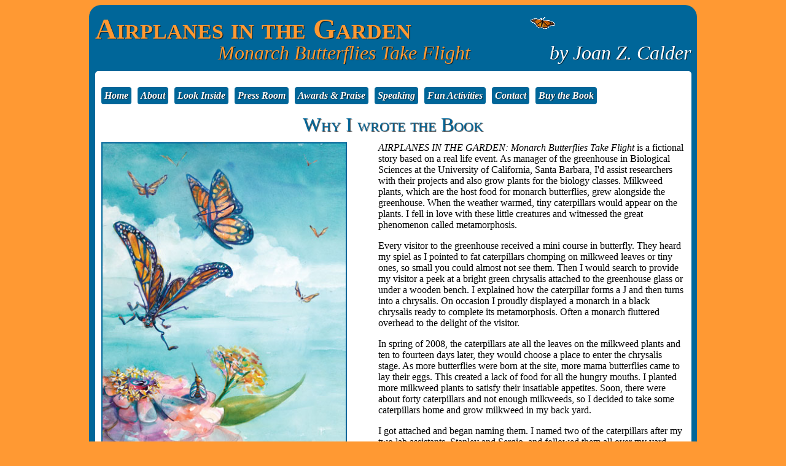

--- FILE ---
content_type: text/html
request_url: http://airplanesinthegarden.com/WhyIWrote.asp
body_size: 9898
content:
<!DOCTYPE HTML PUBLIC "-//W3C//DTD HTML 4.01//EN" "http://www.w3.org/TR/html4/strict.dtd">
<html>

<head>
<meta content="text/html; charset=utf-8" http-equiv="Content-Type" >
<title>Aiplanes in the Garden - Why I wrote the Book</title>
<link rel="stylesheet" href="style.css" type="text/css">
<link rel="SHORTCUT ICON" href="favicon.ico">
</head>

<body>
<div id="PageContent">

	<!-- TopArea 
		Contains:
			Title
			Author
			Tiny Monarch
			-->
	
	<div id="TopArea">
		<div id="TitleArea">
			<h1>Airplanes in the Garden</h1>
		</div>
		<div id="SubtitleArea"><span id="SubTitleText">Monarch Butterflies Take Flight</span></div>

		<div id="AuthorArea">
			<span id="AuthorText">by Joan Z. Calder</span>
			<img style="position:absolute;top:10px;left:30px" src="images/TinyMonarch.gif">
		</div>
	<!--
	<div id="FBandBuy">
		
		<div id="BuyAreaTop">
			
			<img src="images/BuyButton.png" alt="Purchase the book now!">
		
			<a href="buybook.asp" >
				<img src="images/BuyButtonStar.gif" class="WhereToBuyButton" alt="Buy the book!">
			
			<div id="BuyText" >Buy the book</div>
			
			</a>
		</div>
		
	</div>
	-->
	</div>
	
	<!-- end of TopArea -->
	<div id="RealContentWrapper">
		<div id="RealContent">
			<div id="MiddleArea">
				<div id="LinkArea"><ul id="nav">
	<li>
		<a href="default.asp">Home</a>
	</li>

	<li>
		<a href="aboutjc.asp">About</a>
		<ul>
			<li><a href="aboutjc.asp">Joan Calder - Author</a></li>
			<li><a href="aboutcq.asp">Cathy Quiel - Illustrator</a></li>
			<li><a href="aboutrt.asp">Rebecca Troon - Composer</a></li>
			<li><a href="aboutih.asp">Isaac Hernandez - Book Designer</a></li>						
			<li><a href="WhyIWrote.asp">Why I Wrote the Book</a></li>

		</ul>
	</li>
	<li><a href="ReadExcerpt5.asp">Look Inside </a>
		<ul>
			<li><a href="ReadExcerpt5.asp">Page 5</a></li>
			<li><a href="ReadExcerpt.asp">Page 18</a></li>
			<li><a href="ReadPage28.asp">Page 28</a></li>			
			<li><a href="ReadPage29.asp">Page 29</a></li>
			<li><a href="ReadPage30.asp">Page 30</a></li>
			<li><a href="ReadPage31.asp">Page 31</a></li>			
					
		</ul>
	</li>
	<li>
		<a href="PressKit.asp">Press Room</a>

		<ul>
			<li><a href="PressKit.asp">Press Kit</a></li>
			
			<li><a href="WhatKidsSay.asp">What Kids Say</a></li>
		</ul>

	</li>
	<li>
		<a href="awards.asp">Awards &amp; Praise</a><ul>
			<li><a href="awards.asp">Awards &amp; Honors</a></li>

			<li><a href="Praise-authors.asp">Authors &amp; Retailers</a></li>
			<li><a href="Praise-experts.asp">Monarch Experts</a></li>
			<li><a href="Praise-gardeners.asp">Gardeners</a></li>
			<li><a href="Praise-parents.asp">Parents &amp; Grandparents</a></li>
			<li><a href="Praise-educators.asp">Educators</a></li>
		</ul>

	</li>
	
	<!-- <li><a href="events.asp">Events</a></li> -->
	<li><a href="speaking.asp">Speaking</a></li>
	<li>
		<a href="ClassAids.asp">Fun Activities</a>
		<ul>
			<li><a href="ClassAids.asp">Classroom Exercises</a></li>
			<li><a href="ComingOut.asp">A Monarch's Life Cycle</a></li>
			<li><a href="FlyAway.asp">Fly Away - Music and Score</a></li>
			<li><a href="PlantaGarden.asp">Gardening for Monarchs</a></li>
			<li><a href="migration.asp">Migration Paths</a></li>
			<li><a href="ResourceLinks.asp">Links</a></li>

		</ul>
	</li>
	<li>
		<a href="contact.asp">Contact</a>

	</li>
	<li>
		<a href="BuyBook.asp">Buy the Book </a>
		<ul>
			<li><a href="BuyBook.asp">Printed</a></li>
			<!--
			<li><a href="http://www.amazon.com/gp/product/B00EVW1E4E/ref=as_li_qf_sp_asin_il_tl?ie=UTF8&amp;camp=1789&amp;creative=9325&amp;creativeASIN=B00EVW1E4E&amp;linkCode=as2&amp;tag=kiteread-20http://www.amazon.com/gp/product/B00EVW1E4E/ref=as_li_qf_sp_asin_il_tl?ie=UTF8&amp;camp=1789&amp;creative=9325&amp;creativeASIN=B00EVW1E4E&amp;linkCode=as2&amp;tag=kiteread-20">
				Amazon Kindle</a></li>

			<li><a href="https://itunes.apple.com/us/book/airplanes-in-garden-read-aloud/id706056799?ls=1">Apple iBook</a></li>
			<li><a href="http://www.barnesandnoble.com/w/airplanes-in-the-garden-joan-z-calder/1111324135?ean=9781619891036&cm_mmc=AFFILIATES-_-Linkshare-_-GJ*izN7pvRQ-_-10:1&r=1http://www.barnesandnoble.com/w/airplanes-in-the-garden-joan-z-calder/1111324135?ean=9781619891036&cm_mmc=AFFILIATES-_-Linkshare-_-GJ*izN7pvRQ-_-10:1&r=1">Nook</a></li>
			-->
		</ul>
	</li>
						
</ul>						</div>
				<div id="PageTitle">Why I wrote the Book</div>
				<div id="LeftMiddle">
					<div id="CoverArea">
						<!-- Insert Left Content here -->
						<img src="images/landing.jpg">					
					</div>
				</div> <!-- end of LeftMiddle -->
				<div id="RightMiddle">
					<div id="ContentArea">
						<div id="content-container">						
												
												
<em>AIRPLANES IN THE GARDEN: Monarch Butterflies Take Flight </em>is a fictional story based on a real life event. As  manager of the greenhouse in Biological Sciences at the University of California, Santa Barbara, I'd assist researchers with their projects and also  grow plants for the biology classes. Milkweed plants, which are the host food for 
							monarch butterflies, grew alongside the greenhouse. When the weather warmed, tiny caterpillars would appear on the plants. I fell in love with these little creatures  and witnessed the great phenomenon called metamorphosis.
 
					<p>
					Every visitor to the greenhouse received a mini course in butterfly. They heard my spiel as I pointed to fat caterpillars chomping on milkweed leaves or tiny ones, so small you could almost not see them. Then I would search to provide my visitor a peek at a bright green chrysalis attached to the greenhouse glass or under a wooden bench. I explained how the caterpillar forms a J and then turns into a chrysalis. On occasion I proudly displayed a 
					monarch in a black chrysalis ready to complete its metamorphosis. Often a 
					monarch fluttered overhead to the delight of the visitor. 
 </p>
					<p>
					In spring of 2008, the caterpillars ate all the leaves on the milkweed plants and ten to fourteen days later,  they would choose a place to enter the chrysalis stage. As more butterflies were born at the site, more mama butterflies came to lay their eggs. This created a lack of food for all the hungry mouths. I planted more milkweed plants to satisfy their insatiable appetites. Soon, there were about forty caterpillars and not enough milkweeds, so I decided to take some caterpillars home and grow milkweed in my back yard.
 </p>
 <p>
 I got attached and began naming them. I named two of the caterpillars after my two lab assistants, Stanley and Sergio, and followed them all over my yard. They were so much fun! One day I watched Stanley going up and down the steps. I made a comment to my husband that I wish the caterpillars would come down near our patio to make their chrysalises; although I considered it too far for them to walk. 
</p>
					<p>
 				   Incredibly, two days later my husband found a chrysalis under the table and, thus, 
					<em>AIRPLANES IN THE GARDEN: Monarch Butterflies Take Flight</em> was born.
</p>
					<p>
 				   So this story is really about the little girl in me.
</p>
	
						</div>
							<!-- end of ContentContainer -->
					</div>
										<!-- Social networking and buy the book area -->
					

					<div id="SocialAndBuy">
						<div id="SocialArea">Learn more about <br><span class="TitleStyle1">Airplanes in the Garden</span><br>
						<!--
						<a href="http://www.facebook.com/pages/Airplanes-in-the-Garden-A-Monarch-Butterfly-Takes-Flight/128851460524304" target="_blank" style="font-family: &quot;lucida grande&quot;,tahoma,verdana,arial,sans-serif; font-size: 11px; font-variant: normal; font-style: normal; font-weight: normal; color: #3B5998; text-decoration: none;" title="Airplanes in the Garden: A Monarch Butterfly Takes Flight">
							<img src="images/facebook_logo.gif" alt="Facebook">
						</a>&nbsp;
						
						<img  src="images/twitter_logo.gif" alt="Twitter">&nbsp;
						-->
							<a target="_blank" href="http://www.youtube.com/user/AirplanesInTheGarden/videos">
						<img src="images/youtube_logo.png" alt="YouTube" ></a>
						<a href="http://www.facebook.com/pages/Airplanes-in-the-Garden-A-Monarch-Butterfly-Takes-Flight/128851460524304" target="_blank" style="font-family: &quot;lucida grande&quot;,tahoma,verdana,arial,sans-serif; font-size: 11px; font-variant: normal; font-style: normal; font-weight: normal; color: #3B5998; text-decoration: none;" title="Airplanes in the Garden: A Monarch Butterfly Takes Flight">
							<img src="images/facebook_logo.gif" alt="Facebook" style="">
						</a>
						
						</div>
						
						<!--
						<div id="BuyArea">
							<!--
							<a href="buybook.asp" style="border:0">
								<img src="images/WhereToBuyButton.png" style="border:0" alt="Buy the book!">
							</a>
						</div>
						-->  <!--end of BuyArea -->
					</div> <!-- end of SocialAndBuy -->

				</div> <!--end of RightMiddle -->
			</div>
		</div> <!-- End of RealContent Area -->
	</div> <!-- End of Real Content Wrapper -->
	<!-- Beginning of BottomArea -->
<div id="BottomArea">Copyright 2013-2023 Patio Publishing
</div>
<!-- End of BottomArea -->




</div>

<!-- Google Tracking Code -------------->

<script type="text/javascript">
var gaJsHost = (("https:" == document.location.protocol) ? "https://ssl." : "http://www.");
document.write(unescape("%3Cscript src='" + gaJsHost + "google-analytics.com/ga.js' type='text/javascript'%3E%3C/script%3E"));
</script>
<script type="text/javascript">
try {
var pageTracker = _gat._getTracker("UA-2716393-14");
pageTracker._trackPageview();
} catch(err) {}</script>
<!-- End of Google Tracking Code ------->
</body>

</html>


--- FILE ---
content_type: text/css
request_url: http://airplanesinthegarden.com/style.css
body_size: 6783
content:
body {background-color:#ff9933}
img {	max-width:100%;}
#PageContent {	position:relative;
	width:970px;max-width:100%;
	background-color:#006699;
	margin-left:auto;margin-right:auto;padding:10px;
	border-radius:20px;-moz-border-radius: 20px;
	font-family:"Times New Roman", Times, serif}
#RealContentWrapper {position:relative;height:100%;background-color:aqua;}
#RealContent {
	position:relative;clear:both;float:left;
	margin-left:auto;margin-right:auto;
	margin-top:10px;
	width:98%;max-width:100%;min-height:200px;height:100%;
	background-color:white;padding:10px;;border-radius:5px}
#TopArea {position:relative;width:100%}

#TitleArea {position:relative;width:70%;float:left}
#TitleArea h1 {font-size:36pt;font-variant:small-caps;color:#ff9933;margin-top:1px;font-weight:bold;text-shadow:1px 1px 1px rgba(0,0,0,0.75);}
#SubtitleArea {
	position:absolute;left:200px;top:50px}
#SubTitleText {	color:orange;font-size:24pt;font-style:italic;color:#ff9933;text-shadow:1px 1px 1px rgba(0,0,0,0.75);}	
#AuthorArea {width:30%;position:relative;float:right;text-align:right;padding-top:50px}
#AuthorText {	color:white;font-size:24pt;font-style:italic;text-shadow:1px 1px 1px rgba(0,0,0,0.75);}
#LinkArea {	clear:both;position:relative;float:left;margin-bottom:5px;;z-index:99}
#PageTitle {clear:both;position:relative;float:left;width:100%;
			text-align:center;font-size:24pt;color:#006699;font-family:"Times New Roman", Times, serif;font-variant:small-caps;
			margin-bottom:10px;text-shadow:1px 1px 1px rgba(0,0,0,0.75); /* Text shadow to lift it a little */
			}
#MiddleArea {position:relative;height:100%;clear:both;float:left;}
#LeftMiddle {position:relative;float:left;width:410px;margin-right:20px}
#LeftCaption {	position:relative;float:left;clear:both;width:100%;text-align:center}

#RightMiddle{position:relative;float:right;width:500px;height:100%}
#CoverArea {position:relative;float:left;width:400px;height:100%;}
#CoverArea img {width:396px;border: 2px #006699 solid}
.coverbutton {width:100px;height:20px;border:thin black solid;background-color:#ff9933;color:#006699 ;position:absolute;top:10px;
		font-weight:bold;text-align:center;border-radius:20px;-moz-border-radius: 20px;
		box-shadow:1px 1px 1px rgba(0,0,0,0.75); /* Text shadow to lift it a little */
		text-shadow:1px 1px 1px rgba(0,0,0,0.35); /* Text shadow to lift it a little */				
			}
.coverfront {left:10px}
.coverback {left:285px}

#ContentArea {position:relative;float:left;width:100%;height:100%;}
#ContentArea a:link {color:#006699}
#ContentArea a:active {color:#006699}
#ContentArea a:visited {color:#006699}

#SocialAndBuy {	position:relative;float:left;clear:both;width:100%;margin-top:20px	}
#SocialArea {position:relative;float:left;width:40%;text-align:center}
#SocialArea img {height:35px;border:0}
#BuyArea {position:relative;float:right;width:40%;padding-right:10px;padding-top:10px}
#FBandBuy {position:absolute;right:10px;top:125px;z-index:99;width:150px	}
#FBandBuy img {	height:35px;border:0}
#FBandBuy a:link, a:active, a:visited, a:hover  {text-decoration:none}
#BuyAreaTop {width:90%;position:relative;float:right}
#BuyText {width:150px;position:absolute;top:8px;left:15px;color:#006699;font-weight:bold;border:0;text-decoration:none}
.WhereToBuyButton {border:0;height:35px;width:120px;}


#BottomArea {position:relative;clear:both;color:white;;text-align:center;padding-top:10px}

#joan-home {border:2px #006699 solid;float:left;width:2in;margin-right:10px;margin-bottom:5px}

.TitleStyle1 {font-family:"Times New Roman", Times, serif;font-variant:small-caps;color:#006699}
.Link {position:relative;float:left;margin-right:5px;	font-style:italic;font-weight:bold;
		padding-right:10px;padding-left:10px;
		background-color:#006699;border-radius:5px;color:white;font-family:"Times New Roman", Times, serif}
.right-thingys {height:200px;float:right;border:2px #006699 solid;margin-left:10px}
.left-thingys {height:200px;float:left;border:2px #006699 solid;margin-right:10px}
.right-spacers {height:200px;float:right;;margin-left:10px}
.left-spacers {height:200px;float:left;;margin-right:10px}

.left-video {position:relative;float:left;border:2px #006699 solid}
.spacer {	position:relative;float:left;width:100%;height:20px}
.smallPatioPubImage {width:200px}
.pdf-icon {width:30px;margin-right:2px}
.Round-Corner {border-radius:6px;-moz-border-radius: 6px;}
/*------------------------------------*\
	NAV
\*------------------------------------*/
#nav{
	float:left;
	width:100%;
	list-style:none;
	font-weight:bold;
	margin-bottom:10px;
	margin-left:-40px;	
}
#nav li{
	float:left;
	margin-right:10px;
	position:relative;
	display:block;
}
#nav li a{
	display:block;
	padding:5px;
	color:#fff;
	background:#006699;
	text-decoration:none;
	font-style:italic;font-weight:bold;font-family:"Times New Roman", Times, serif;

	text-shadow:1px 1px 1px rgba(0,0,0,0.75); /* Text shadow to lift it a little */
	-moz-border-radius:4px;
	-webkit-border-radius:4px;
	border-radius:4px;
}
#nav li a:hover{
	color:#fff;
	background:#3399cc; /* Solid colour fall-back */
	background:rgba(51,153,204,0.75); /* It'll look nice semi-transparent */
	z-index:-2;
	text-decoration:underline;
}

/*--- DROPDOWN ---*/
#nav ul{
	list-style:none;
	position:absolute;
	left:-9999px; /* Hide off-screen when not needed (this is more accessible than display:none;) */
	opacity:0; /* Set initial state to transparent */
	-webkit-transition:0.25s linear opacity; /* Make the dropdown fade-in in Webkit */
}
#nav ul li{
	padding-top:1px; /* Introducing a padding between the li and the a give the illusion spaced items */
	background-image:url('images/dot.gif');
	float:none;
}
#nav ul a{
	white-space:nowrap; /* Stop text wrapping and creating multi-line dropdown items */
	display:block;
}
#nav li:hover ul{ /* Display the dropdown on hover */
	left:-35px; /* Bring back on-screen when needed */
	opacity:1; /* Fade to opaque */
}
#nav li:hover a{ /* Set styles for top level when dropdown is hovered */

	background:#3399cc; /* Solid colour fall-back */
	background:rgba(51,153,204,0.75); /* It'll look nice semi-transparent */
	text-decoration:underline;
}
#nav li:hover ul a{ /* Override some top level styles when dropdown is hovered */
	text-decoration:none;
	-webkit-transition:-webkit-transform 0.075s linear;
}
#nav li:hover ul li a:hover{ /* Set styles for dropdown when items are hovered */
	background:#99cccc; /* Solid colour fall-back */
	z-index:999;
	background:rgba(153,204,204,0.75); /* It'll look nice semi-transparent */
	text-decoration:underline;
	-moz-transform:scale(1.05);
	-webkit-transform:scale(1.05);
}
		